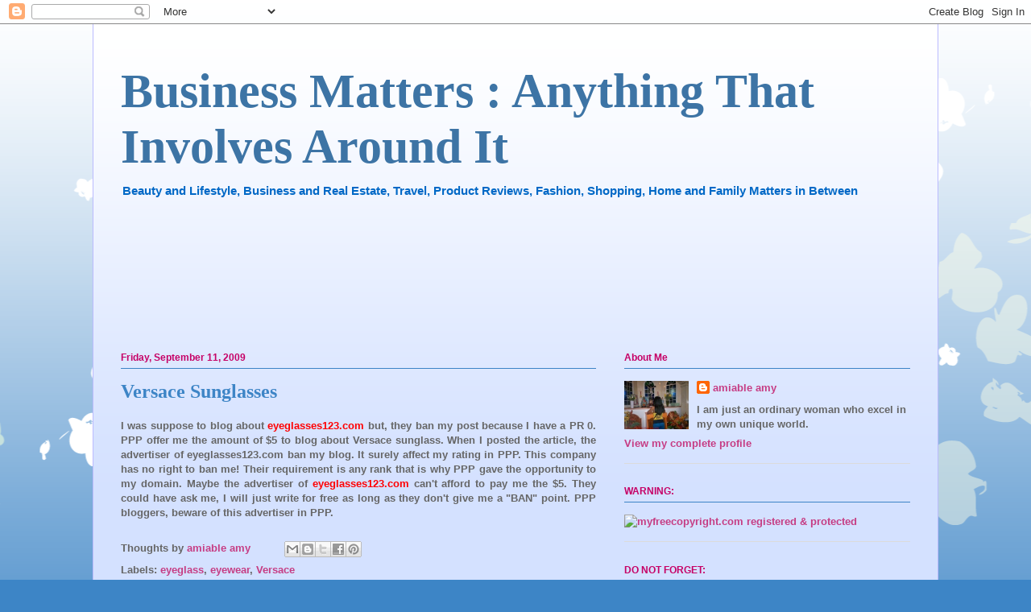

--- FILE ---
content_type: text/html; charset=UTF-8
request_url: http://www.amiableamy.com/b/stats?style=BLACK_TRANSPARENT&timeRange=LAST_MONTH&token=APq4FmB6KfKMmI8-vGmkWCspLpIguo64ORhHKH_GLnjXeAeAphREBHj2E95gHSnYKAmfDns8dpys7N6Hb_7qLbWIfhbw8EqInA
body_size: 249
content:
{"total":25298,"sparklineOptions":{"backgroundColor":{"fillOpacity":0.1,"fill":"#000000"},"series":[{"areaOpacity":0.3,"color":"#202020"}]},"sparklineData":[[0,8],[1,10],[2,6],[3,9],[4,7],[5,12],[6,18],[7,15],[8,11],[9,8],[10,100],[11,17],[12,7],[13,9],[14,3],[15,6],[16,6],[17,6],[18,5],[19,8],[20,10],[21,7],[22,6],[23,5],[24,4],[25,6],[26,11],[27,5],[28,7],[29,0]],"nextTickMs":720000}